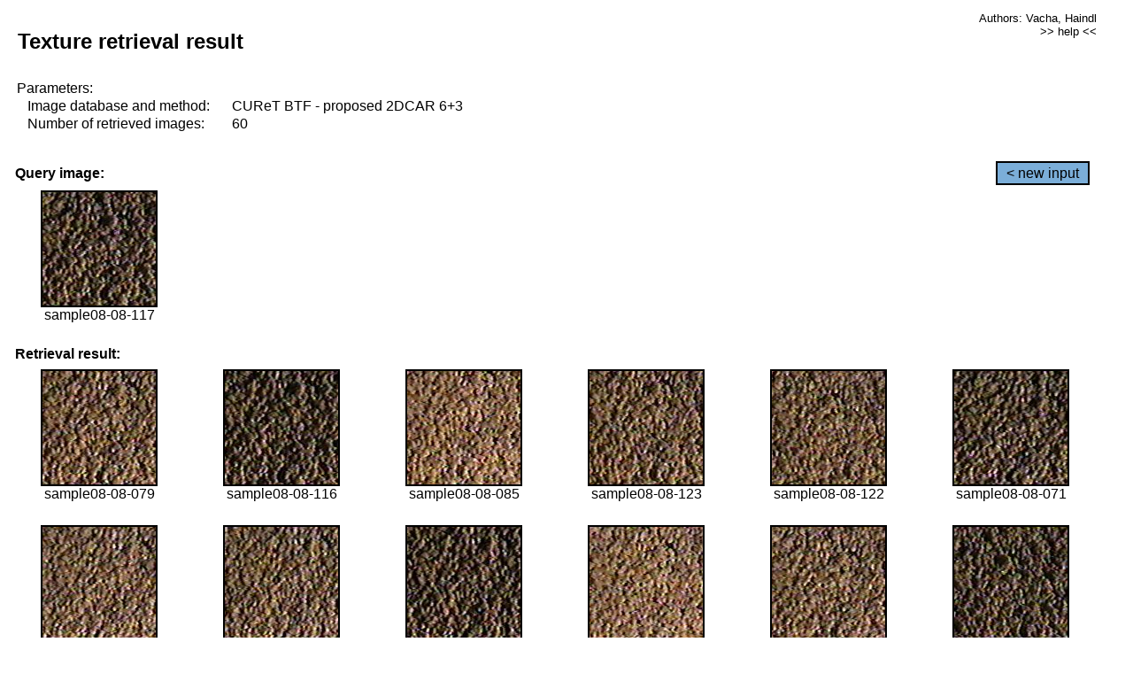

--- FILE ---
content_type: text/html;charset=UTF-8
request_url: http://cbir.utia.cas.cz/retrievalWebDemoCuret/RetrieveImages?database=0&database2=-1&input=706&number=60&paging=3
body_size: 48655
content:


<!DOCTYPE HTML PUBLIC "-//W3C//DTD HTML 4.01 Transitional//EN"
"http://www.w3.org/TR/html4/loose.dtd">

<html>
  <head>
        <LINK REL="stylesheet" TYPE="text/css" HREF="retr.css">
    <meta http-equiv="Content-Type" content="text/html; charset=UTF-8">
    <title>Demonstration of MRF Illumination Invariants - http://ro.utia.cz/</title>
    <script>
     function toggleHelp() {
       var obj = document.getElementById('help');
	if (obj.style.display == 'none') {
          obj.style.display = 'block';
	} else {
          obj.style.display = 'none';
	}
     }
    </script>

  </head>
  <body>
     <div onclick="toggleHelp()" id="help" style="position:absolute; display:none; width:70%; height:70%; margin:5% 10%; auto; background-color:lightgray; border:1px solid darkgray; padding:2em;">
	<h1>Help</h1>
        <a href="#" style="display:block; position:absolute; top: 10px; right:10px; border:1px solid gray; padding: 2px 2px 2px 2px; text-decoration: none; color: black">x</a>
        <br>
        <p>This demonstration shows retrieval of similar textures, regardless illumination conditions.
        </p>
        
        <p>
           The CUReT texture database consists of images of 61 materials, each acquired under 92
           different illumination and viewpoint directions.
        </p>
        
        <p>
           Click on the image and system will find other similar images. The images
           are considered to be similar if the structure is similar,
           regardless colour or direction of illumination.
           The result images are ordered from left to right and than top to bottom.
           The first is image is the most similar and than dissimilarity increases.
        </p>
        <p>
           More details on algorithm of finding similar images can be found in the published
           <a href="./">articles</a>.
        </p>
        <br>
        <br>
        <br>
        <br>
        <br>
        <br>
        <br>
        <br>
        <br>
        version: October 22, 2009
 </div>
    
    <table border="0" cellpadding="3" width="98%">
      <tbody>
        <tr><td colspan="4">
            <h2>&nbsp;Texture retrieval result</h2>
          </td><td align="right" valign="top" colspan="2">
            <small><a href="./" class="authors">Authors: Vacha, Haindl</a></small><br>
            <small><a href="#" class="help" onclick="toggleHelp(); return false;">>> help <<</a></small>
        </td></tr>
        <!-- parameters -->
        <tr><td colspan="6">
            <table border="0" cellpadding="0" width="100%"><tbody>
                <tr><td>
                    &nbsp;Parameters:<br/>
                </td></tr>
                <tr><td nowrap>
                    &nbsp;&nbsp;&nbsp;&nbsp;Image database and method:&nbsp;
                  </td><td width="80%">
                    CUReT BTF - proposed 2DCAR 6+3
                  </td>
                  
                </tr>
                <tr><td nowrap>
                    &nbsp;&nbsp;&nbsp;&nbsp;Number of retrieved images:&nbsp;
                  </td><td>
                    60
                  </td>
                </tr>
            </tbody></table>
          </td>
        </tr>
        <tr><td colspan="6">
            <br/>
          </td>
        </tr>
        <!-- query image -->
        <tr><td colspan="5">
            <b>&nbsp;Query image:<br/></b>
            
          </td>
          <td align="right" class="tdbutton">
            <a href="ShowInput?database=0&database2=-1&number=60&paging=3" class="button">&lt; new input</a>
            &nbsp;
          </td>
        </tr>
        <tr><td align="center" valign="top">
            <img src="http://cbir.utia.cas.cz:80/retrievalDemo-data/e16-icip/texs/all/sample08-08-117.jpg" alt="sample08-08-117" title="Name:&nbsp;sample08-08-117,&#13;Number:&nbsp;706,&#13;Class:&nbsp;sample08" class="texture"
                   
                   
              />
            <br/>sample08-08-117
            <br/><br/>
          </td>
        </tr>
        <!--tr><td colspan="6">
            <br/>
          </td>
        </tr-->
        <!-- result images -->
        
        <tr><td colspan="6">
            <b>&nbsp;Retrieval result:</b>
          </td>
          
        </tr>
        
        <tr>
          
          <td align="center" width="16.666666666666668%"
                    
                        valign="top"
                   
              >
            
            <a href="RetrieveImages?database=0&database2=-1&input=686&number=60&paging=3">
              <img src="http://cbir.utia.cas.cz:80/retrievalDemo-data/e16-icip/texs/all/sample08-08-079.jpg" alt="sample08-08-079" title="Position:&nbsp;1,&#13;Name:&nbsp;sample08-08-079,&#13;Number:&nbsp;686,&#13;Distance:&nbsp;316.355,&#13;Class:&nbsp;sample08" class="texture"
                   
                   
                   />
            </a>
            <div>sample08-08-079</div>
            &nbsp;
            
            
          </td>
          
          <td align="center" width="16.666666666666668%"
                    
                        valign="top"
                   
              >
            
            <a href="RetrieveImages?database=0&database2=-1&input=705&number=60&paging=3">
              <img src="http://cbir.utia.cas.cz:80/retrievalDemo-data/e16-icip/texs/all/sample08-08-116.jpg" alt="sample08-08-116" title="Position:&nbsp;2,&#13;Name:&nbsp;sample08-08-116,&#13;Number:&nbsp;705,&#13;Distance:&nbsp;318.174,&#13;Class:&nbsp;sample08" class="texture"
                   
                   
                   />
            </a>
            <div>sample08-08-116</div>
            &nbsp;
            
            
          </td>
          
          <td align="center" width="16.666666666666668%"
                    
                        valign="top"
                   
              >
            
            <a href="RetrieveImages?database=0&database2=-1&input=689&number=60&paging=3">
              <img src="http://cbir.utia.cas.cz:80/retrievalDemo-data/e16-icip/texs/all/sample08-08-085.jpg" alt="sample08-08-085" title="Position:&nbsp;3,&#13;Name:&nbsp;sample08-08-085,&#13;Number:&nbsp;689,&#13;Distance:&nbsp;324.505,&#13;Class:&nbsp;sample08" class="texture"
                   
                   
                   />
            </a>
            <div>sample08-08-085</div>
            &nbsp;
            
            
          </td>
          
          <td align="center" width="16.666666666666668%"
                    
                        valign="top"
                   
              >
            
            <a href="RetrieveImages?database=0&database2=-1&input=710&number=60&paging=3">
              <img src="http://cbir.utia.cas.cz:80/retrievalDemo-data/e16-icip/texs/all/sample08-08-123.jpg" alt="sample08-08-123" title="Position:&nbsp;4,&#13;Name:&nbsp;sample08-08-123,&#13;Number:&nbsp;710,&#13;Distance:&nbsp;326.56,&#13;Class:&nbsp;sample08" class="texture"
                   
                   
                   />
            </a>
            <div>sample08-08-123</div>
            &nbsp;
            
            
          </td>
          
          <td align="center" width="16.666666666666668%"
                    
                        valign="top"
                   
              >
            
            <a href="RetrieveImages?database=0&database2=-1&input=709&number=60&paging=3">
              <img src="http://cbir.utia.cas.cz:80/retrievalDemo-data/e16-icip/texs/all/sample08-08-122.jpg" alt="sample08-08-122" title="Position:&nbsp;5,&#13;Name:&nbsp;sample08-08-122,&#13;Number:&nbsp;709,&#13;Distance:&nbsp;330.817,&#13;Class:&nbsp;sample08" class="texture"
                   
                   
                   />
            </a>
            <div>sample08-08-122</div>
            &nbsp;
            
            
          </td>
          
          <td align="center" width="16.666666666666668%"
                    
                        valign="top"
                   
              >
            
            <a href="RetrieveImages?database=0&database2=-1&input=682&number=60&paging=3">
              <img src="http://cbir.utia.cas.cz:80/retrievalDemo-data/e16-icip/texs/all/sample08-08-071.jpg" alt="sample08-08-071" title="Position:&nbsp;6,&#13;Name:&nbsp;sample08-08-071,&#13;Number:&nbsp;682,&#13;Distance:&nbsp;331.402,&#13;Class:&nbsp;sample08" class="texture"
                   
                   
                   />
            </a>
            <div>sample08-08-071</div>
            &nbsp;
            
            
          </td>
          
          
          
        </tr>
        
        <tr>
          
          <td align="center" width="16.666666666666668%"
                    
                        valign="top"
                   
              >
            
            <a href="RetrieveImages?database=0&database2=-1&input=654&number=60&paging=3">
              <img src="http://cbir.utia.cas.cz:80/retrievalDemo-data/e16-icip/texs/all/sample08-08-030.jpg" alt="sample08-08-030" title="Position:&nbsp;7,&#13;Name:&nbsp;sample08-08-030,&#13;Number:&nbsp;654,&#13;Distance:&nbsp;332.021,&#13;Class:&nbsp;sample08" class="texture"
                   
                   
                   />
            </a>
            <div>sample08-08-030</div>
            &nbsp;
            
            
          </td>
          
          <td align="center" width="16.666666666666668%"
                    
                        valign="top"
                   
              >
            
            <a href="RetrieveImages?database=0&database2=-1&input=652&number=60&paging=3">
              <img src="http://cbir.utia.cas.cz:80/retrievalDemo-data/e16-icip/texs/all/sample08-08-026.jpg" alt="sample08-08-026" title="Position:&nbsp;8,&#13;Name:&nbsp;sample08-08-026,&#13;Number:&nbsp;652,&#13;Distance:&nbsp;333.021,&#13;Class:&nbsp;sample08" class="texture"
                   
                   
                   />
            </a>
            <div>sample08-08-026</div>
            &nbsp;
            
            
          </td>
          
          <td align="center" width="16.666666666666668%"
                    
                        valign="top"
                   
              >
            
            <a href="RetrieveImages?database=0&database2=-1&input=681&number=60&paging=3">
              <img src="http://cbir.utia.cas.cz:80/retrievalDemo-data/e16-icip/texs/all/sample08-08-068.jpg" alt="sample08-08-068" title="Position:&nbsp;9,&#13;Name:&nbsp;sample08-08-068,&#13;Number:&nbsp;681,&#13;Distance:&nbsp;333.908,&#13;Class:&nbsp;sample08" class="texture"
                   
                   
                   />
            </a>
            <div>sample08-08-068</div>
            &nbsp;
            
            
          </td>
          
          <td align="center" width="16.666666666666668%"
                    
                        valign="top"
                   
              >
            
            <a href="RetrieveImages?database=0&database2=-1&input=690&number=60&paging=3">
              <img src="http://cbir.utia.cas.cz:80/retrievalDemo-data/e16-icip/texs/all/sample08-08-087.jpg" alt="sample08-08-087" title="Position:&nbsp;10,&#13;Name:&nbsp;sample08-08-087,&#13;Number:&nbsp;690,&#13;Distance:&nbsp;334.61,&#13;Class:&nbsp;sample08" class="texture"
                   
                   
                   />
            </a>
            <div>sample08-08-087</div>
            &nbsp;
            
            
          </td>
          
          <td align="center" width="16.666666666666668%"
                    
                        valign="top"
                   
              >
            
            <a href="RetrieveImages?database=0&database2=-1&input=685&number=60&paging=3">
              <img src="http://cbir.utia.cas.cz:80/retrievalDemo-data/e16-icip/texs/all/sample08-08-078.jpg" alt="sample08-08-078" title="Position:&nbsp;11,&#13;Name:&nbsp;sample08-08-078,&#13;Number:&nbsp;685,&#13;Distance:&nbsp;335.579,&#13;Class:&nbsp;sample08" class="texture"
                   
                   
                   />
            </a>
            <div>sample08-08-078</div>
            &nbsp;
            
            
          </td>
          
          <td align="center" width="16.666666666666668%"
                    
                        valign="top"
                   
              >
            
            <a href="RetrieveImages?database=0&database2=-1&input=725&number=60&paging=3">
              <img src="http://cbir.utia.cas.cz:80/retrievalDemo-data/e16-icip/texs/all/sample08-08-155.jpg" alt="sample08-08-155" title="Position:&nbsp;12,&#13;Name:&nbsp;sample08-08-155,&#13;Number:&nbsp;725,&#13;Distance:&nbsp;336.331,&#13;Class:&nbsp;sample08" class="texture"
                   
                   
                   />
            </a>
            <div>sample08-08-155</div>
            &nbsp;
            
            
          </td>
          
          
          
        </tr>
        
        <tr>
          
          <td align="center" width="16.666666666666668%"
                    
                        valign="top"
                   
              >
            
            <a href="RetrieveImages?database=0&database2=-1&input=702&number=60&paging=3">
              <img src="http://cbir.utia.cas.cz:80/retrievalDemo-data/e16-icip/texs/all/sample08-08-109.jpg" alt="sample08-08-109" title="Position:&nbsp;13,&#13;Name:&nbsp;sample08-08-109,&#13;Number:&nbsp;702,&#13;Distance:&nbsp;338.766,&#13;Class:&nbsp;sample08" class="texture"
                   
                   
                   />
            </a>
            <div>sample08-08-109</div>
            &nbsp;
            
            
          </td>
          
          <td align="center" width="16.666666666666668%"
                    
                        valign="top"
                   
              >
            
            <a href="RetrieveImages?database=0&database2=-1&input=646&number=60&paging=3">
              <img src="http://cbir.utia.cas.cz:80/retrievalDemo-data/e16-icip/texs/all/sample08-08-014.jpg" alt="sample08-08-014" title="Position:&nbsp;14,&#13;Name:&nbsp;sample08-08-014,&#13;Number:&nbsp;646,&#13;Distance:&nbsp;339.402,&#13;Class:&nbsp;sample08" class="texture"
                   
                   
                   />
            </a>
            <div>sample08-08-014</div>
            &nbsp;
            
            
          </td>
          
          <td align="center" width="16.666666666666668%"
                    
                        valign="top"
                   
              >
            
            <a href="RetrieveImages?database=0&database2=-1&input=4361&number=60&paging=3">
              <img src="http://cbir.utia.cas.cz:80/retrievalDemo-data/e16-icip/texs/all/sample48-48-068.jpg" alt="sample48-48-068" title="Position:&nbsp;15,&#13;Name:&nbsp;sample48-48-068,&#13;Number:&nbsp;4361,&#13;Distance:&nbsp;339.884,&#13;Class:&nbsp;sample48" class="texture"
                   
                   
                   />
            </a>
            <div>sample48-48-068</div>
            &nbsp;
            
            
          </td>
          
          <td align="center" width="16.666666666666668%"
                    
                        valign="top"
                   
              >
            
            <a href="RetrieveImages?database=0&database2=-1&input=648&number=60&paging=3">
              <img src="http://cbir.utia.cas.cz:80/retrievalDemo-data/e16-icip/texs/all/sample08-08-017.jpg" alt="sample08-08-017" title="Position:&nbsp;16,&#13;Name:&nbsp;sample08-08-017,&#13;Number:&nbsp;648,&#13;Distance:&nbsp;341.125,&#13;Class:&nbsp;sample08" class="texture"
                   
                   
                   />
            </a>
            <div>sample08-08-017</div>
            &nbsp;
            
            
          </td>
          
          <td align="center" width="16.666666666666668%"
                    
                        valign="top"
                   
              >
            
            <a href="RetrieveImages?database=0&database2=-1&input=693&number=60&paging=3">
              <img src="http://cbir.utia.cas.cz:80/retrievalDemo-data/e16-icip/texs/all/sample08-08-094.jpg" alt="sample08-08-094" title="Position:&nbsp;17,&#13;Name:&nbsp;sample08-08-094,&#13;Number:&nbsp;693,&#13;Distance:&nbsp;341.266,&#13;Class:&nbsp;sample08" class="texture"
                   
                   
                   />
            </a>
            <div>sample08-08-094</div>
            &nbsp;
            
            
          </td>
          
          <td align="center" width="16.666666666666668%"
                    
                        valign="top"
                   
              >
            
            <a href="RetrieveImages?database=0&database2=-1&input=687&number=60&paging=3">
              <img src="http://cbir.utia.cas.cz:80/retrievalDemo-data/e16-icip/texs/all/sample08-08-081.jpg" alt="sample08-08-081" title="Position:&nbsp;18,&#13;Name:&nbsp;sample08-08-081,&#13;Number:&nbsp;687,&#13;Distance:&nbsp;343.195,&#13;Class:&nbsp;sample08" class="texture"
                   
                   
                   />
            </a>
            <div>sample08-08-081</div>
            &nbsp;
            
            
          </td>
          
          
          
        </tr>
        
        <tr>
          
          <td align="center" width="16.666666666666668%"
                    
                        valign="top"
                   
              >
            
            <a href="RetrieveImages?database=0&database2=-1&input=4357&number=60&paging=3">
              <img src="http://cbir.utia.cas.cz:80/retrievalDemo-data/e16-icip/texs/all/sample48-48-059.jpg" alt="sample48-48-059" title="Position:&nbsp;19,&#13;Name:&nbsp;sample48-48-059,&#13;Number:&nbsp;4357,&#13;Distance:&nbsp;343.558,&#13;Class:&nbsp;sample48" class="texture"
                   
                   
                   />
            </a>
            <div>sample48-48-059</div>
            &nbsp;
            
            
          </td>
          
          <td align="center" width="16.666666666666668%"
                    
                        valign="top"
                   
              >
            
            <a href="RetrieveImages?database=0&database2=-1&input=650&number=60&paging=3">
              <img src="http://cbir.utia.cas.cz:80/retrievalDemo-data/e16-icip/texs/all/sample08-08-022.jpg" alt="sample08-08-022" title="Position:&nbsp;20,&#13;Name:&nbsp;sample08-08-022,&#13;Number:&nbsp;650,&#13;Distance:&nbsp;343.633,&#13;Class:&nbsp;sample08" class="texture"
                   
                   
                   />
            </a>
            <div>sample08-08-022</div>
            &nbsp;
            
            
          </td>
          
          <td align="center" width="16.666666666666668%"
                    
                        valign="top"
                   
              >
            
            <a href="RetrieveImages?database=0&database2=-1&input=679&number=60&paging=3">
              <img src="http://cbir.utia.cas.cz:80/retrievalDemo-data/e16-icip/texs/all/sample08-08-063.jpg" alt="sample08-08-063" title="Position:&nbsp;21,&#13;Name:&nbsp;sample08-08-063,&#13;Number:&nbsp;679,&#13;Distance:&nbsp;343.656,&#13;Class:&nbsp;sample08" class="texture"
                   
                   
                   />
            </a>
            <div>sample08-08-063</div>
            &nbsp;
            
            
          </td>
          
          <td align="center" width="16.666666666666668%"
                    
                        valign="top"
                   
              >
            
            <a href="RetrieveImages?database=0&database2=-1&input=4383&number=60&paging=3">
              <img src="http://cbir.utia.cas.cz:80/retrievalDemo-data/e16-icip/texs/all/sample48-48-112.jpg" alt="sample48-48-112" title="Position:&nbsp;22,&#13;Name:&nbsp;sample48-48-112,&#13;Number:&nbsp;4383,&#13;Distance:&nbsp;343.967,&#13;Class:&nbsp;sample48" class="texture"
                   
                   
                   />
            </a>
            <div>sample48-48-112</div>
            &nbsp;
            
            
          </td>
          
          <td align="center" width="16.666666666666668%"
                    
                        valign="top"
                   
              >
            
            <a href="RetrieveImages?database=0&database2=-1&input=659&number=60&paging=3">
              <img src="http://cbir.utia.cas.cz:80/retrievalDemo-data/e16-icip/texs/all/sample08-08-037.jpg" alt="sample08-08-037" title="Position:&nbsp;23,&#13;Name:&nbsp;sample08-08-037,&#13;Number:&nbsp;659,&#13;Distance:&nbsp;344.342,&#13;Class:&nbsp;sample08" class="texture"
                   
                   
                   />
            </a>
            <div>sample08-08-037</div>
            &nbsp;
            
            
          </td>
          
          <td align="center" width="16.666666666666668%"
                    
                        valign="top"
                   
              >
            
            <a href="RetrieveImages?database=0&database2=-1&input=708&number=60&paging=3">
              <img src="http://cbir.utia.cas.cz:80/retrievalDemo-data/e16-icip/texs/all/sample08-08-121.jpg" alt="sample08-08-121" title="Position:&nbsp;24,&#13;Name:&nbsp;sample08-08-121,&#13;Number:&nbsp;708,&#13;Distance:&nbsp;344.725,&#13;Class:&nbsp;sample08" class="texture"
                   
                   
                   />
            </a>
            <div>sample08-08-121</div>
            &nbsp;
            
            
          </td>
          
          
          
        </tr>
        
        <tr>
          
          <td align="center" width="16.666666666666668%"
                    
                        valign="top"
                   
              >
            
            <a href="RetrieveImages?database=0&database2=-1&input=684&number=60&paging=3">
              <img src="http://cbir.utia.cas.cz:80/retrievalDemo-data/e16-icip/texs/all/sample08-08-076.jpg" alt="sample08-08-076" title="Position:&nbsp;25,&#13;Name:&nbsp;sample08-08-076,&#13;Number:&nbsp;684,&#13;Distance:&nbsp;345.034,&#13;Class:&nbsp;sample08" class="texture"
                   
                   
                   />
            </a>
            <div>sample08-08-076</div>
            &nbsp;
            
            
          </td>
          
          <td align="center" width="16.666666666666668%"
                    
                        valign="top"
                   
              >
            
            <a href="RetrieveImages?database=0&database2=-1&input=711&number=60&paging=3">
              <img src="http://cbir.utia.cas.cz:80/retrievalDemo-data/e16-icip/texs/all/sample08-08-125.jpg" alt="sample08-08-125" title="Position:&nbsp;26,&#13;Name:&nbsp;sample08-08-125,&#13;Number:&nbsp;711,&#13;Distance:&nbsp;345.205,&#13;Class:&nbsp;sample08" class="texture"
                   
                   
                   />
            </a>
            <div>sample08-08-125</div>
            &nbsp;
            
            
          </td>
          
          <td align="center" width="16.666666666666668%"
                    
                        valign="top"
                   
              >
            
            <a href="RetrieveImages?database=0&database2=-1&input=723&number=60&paging=3">
              <img src="http://cbir.utia.cas.cz:80/retrievalDemo-data/e16-icip/texs/all/sample08-08-152.jpg" alt="sample08-08-152" title="Position:&nbsp;27,&#13;Name:&nbsp;sample08-08-152,&#13;Number:&nbsp;723,&#13;Distance:&nbsp;345.321,&#13;Class:&nbsp;sample08" class="texture"
                   
                   
                   />
            </a>
            <div>sample08-08-152</div>
            &nbsp;
            
            
          </td>
          
          <td align="center" width="16.666666666666668%"
                    
                        valign="top"
                   
              >
            
            <a href="RetrieveImages?database=0&database2=-1&input=4332&number=60&paging=3">
              <img src="http://cbir.utia.cas.cz:80/retrievalDemo-data/e16-icip/texs/all/sample48-48-026.jpg" alt="sample48-48-026" title="Position:&nbsp;28,&#13;Name:&nbsp;sample48-48-026,&#13;Number:&nbsp;4332,&#13;Distance:&nbsp;345.529,&#13;Class:&nbsp;sample48" class="texture"
                   
                   
                   />
            </a>
            <div>sample48-48-026</div>
            &nbsp;
            
            
          </td>
          
          <td align="center" width="16.666666666666668%"
                    
                        valign="top"
                   
              >
            
            <a href="RetrieveImages?database=0&database2=-1&input=720&number=60&paging=3">
              <img src="http://cbir.utia.cas.cz:80/retrievalDemo-data/e16-icip/texs/all/sample08-08-147.jpg" alt="sample08-08-147" title="Position:&nbsp;29,&#13;Name:&nbsp;sample08-08-147,&#13;Number:&nbsp;720,&#13;Distance:&nbsp;345.552,&#13;Class:&nbsp;sample08" class="texture"
                   
                   
                   />
            </a>
            <div>sample08-08-147</div>
            &nbsp;
            
            
          </td>
          
          <td align="center" width="16.666666666666668%"
                    
                        valign="top"
                   
              >
            
            <a href="RetrieveImages?database=0&database2=-1&input=4385&number=60&paging=3">
              <img src="http://cbir.utia.cas.cz:80/retrievalDemo-data/e16-icip/texs/all/sample48-48-116.jpg" alt="sample48-48-116" title="Position:&nbsp;30,&#13;Name:&nbsp;sample48-48-116,&#13;Number:&nbsp;4385,&#13;Distance:&nbsp;345.842,&#13;Class:&nbsp;sample48" class="texture"
                   
                   
                   />
            </a>
            <div>sample48-48-116</div>
            &nbsp;
            
            
          </td>
          
          
          
        </tr>
        
        <tr>
          
          <td align="center" width="16.666666666666668%"
                    
                        valign="top"
                   
              >
            
            <a href="RetrieveImages?database=0&database2=-1&input=721&number=60&paging=3">
              <img src="http://cbir.utia.cas.cz:80/retrievalDemo-data/e16-icip/texs/all/sample08-08-149.jpg" alt="sample08-08-149" title="Position:&nbsp;31,&#13;Name:&nbsp;sample08-08-149,&#13;Number:&nbsp;721,&#13;Distance:&nbsp;347.361,&#13;Class:&nbsp;sample08" class="texture"
                   
                   
                   />
            </a>
            <div>sample08-08-149</div>
            &nbsp;
            
            
          </td>
          
          <td align="center" width="16.666666666666668%"
                    
                        valign="top"
                   
              >
            
            <a href="RetrieveImages?database=0&database2=-1&input=707&number=60&paging=3">
              <img src="http://cbir.utia.cas.cz:80/retrievalDemo-data/e16-icip/texs/all/sample08-08-119.jpg" alt="sample08-08-119" title="Position:&nbsp;32,&#13;Name:&nbsp;sample08-08-119,&#13;Number:&nbsp;707,&#13;Distance:&nbsp;347.394,&#13;Class:&nbsp;sample08" class="texture"
                   
                   
                   />
            </a>
            <div>sample08-08-119</div>
            &nbsp;
            
            
          </td>
          
          <td align="center" width="16.666666666666668%"
                    
                        valign="top"
                   
              >
            
            <a href="RetrieveImages?database=0&database2=-1&input=4359&number=60&paging=3">
              <img src="http://cbir.utia.cas.cz:80/retrievalDemo-data/e16-icip/texs/all/sample48-48-063.jpg" alt="sample48-48-063" title="Position:&nbsp;33,&#13;Name:&nbsp;sample48-48-063,&#13;Number:&nbsp;4359,&#13;Distance:&nbsp;348.426,&#13;Class:&nbsp;sample48" class="texture"
                   
                   
                   />
            </a>
            <div>sample48-48-063</div>
            &nbsp;
            
            
          </td>
          
          <td align="center" width="16.666666666666668%"
                    
                        valign="top"
                   
              >
            
            <a href="RetrieveImages?database=0&database2=-1&input=701&number=60&paging=3">
              <img src="http://cbir.utia.cas.cz:80/retrievalDemo-data/e16-icip/texs/all/sample08-08-106.jpg" alt="sample08-08-106" title="Position:&nbsp;34,&#13;Name:&nbsp;sample08-08-106,&#13;Number:&nbsp;701,&#13;Distance:&nbsp;348.978,&#13;Class:&nbsp;sample08" class="texture"
                   
                   
                   />
            </a>
            <div>sample08-08-106</div>
            &nbsp;
            
            
          </td>
          
          <td align="center" width="16.666666666666668%"
                    
                        valign="top"
                   
              >
            
            <a href="RetrieveImages?database=0&database2=-1&input=4328&number=60&paging=3">
              <img src="http://cbir.utia.cas.cz:80/retrievalDemo-data/e16-icip/texs/all/sample48-48-017.jpg" alt="sample48-48-017" title="Position:&nbsp;35,&#13;Name:&nbsp;sample48-48-017,&#13;Number:&nbsp;4328,&#13;Distance:&nbsp;349.249,&#13;Class:&nbsp;sample48" class="texture"
                   
                   
                   />
            </a>
            <div>sample48-48-017</div>
            &nbsp;
            
            
          </td>
          
          <td align="center" width="16.666666666666668%"
                    
                        valign="top"
                   
              >
            
            <a href="RetrieveImages?database=0&database2=-1&input=712&number=60&paging=3">
              <img src="http://cbir.utia.cas.cz:80/retrievalDemo-data/e16-icip/texs/all/sample08-08-128.jpg" alt="sample08-08-128" title="Position:&nbsp;36,&#13;Name:&nbsp;sample08-08-128,&#13;Number:&nbsp;712,&#13;Distance:&nbsp;349.27,&#13;Class:&nbsp;sample08" class="texture"
                   
                   
                   />
            </a>
            <div>sample08-08-128</div>
            &nbsp;
            
            
          </td>
          
          
          
        </tr>
        
        <tr>
          
          <td align="center" width="16.666666666666668%"
                    
                        valign="top"
                   
              >
            
            <a href="RetrieveImages?database=0&database2=-1&input=678&number=60&paging=3">
              <img src="http://cbir.utia.cas.cz:80/retrievalDemo-data/e16-icip/texs/all/sample08-08-061.jpg" alt="sample08-08-061" title="Position:&nbsp;37,&#13;Name:&nbsp;sample08-08-061,&#13;Number:&nbsp;678,&#13;Distance:&nbsp;349.741,&#13;Class:&nbsp;sample08" class="texture"
                   
                   
                   />
            </a>
            <div>sample08-08-061</div>
            &nbsp;
            
            
          </td>
          
          <td align="center" width="16.666666666666668%"
                    
                        valign="top"
                   
              >
            
            <a href="RetrieveImages?database=0&database2=-1&input=714&number=60&paging=3">
              <img src="http://cbir.utia.cas.cz:80/retrievalDemo-data/e16-icip/texs/all/sample08-08-131.jpg" alt="sample08-08-131" title="Position:&nbsp;38,&#13;Name:&nbsp;sample08-08-131,&#13;Number:&nbsp;714,&#13;Distance:&nbsp;349.896,&#13;Class:&nbsp;sample08" class="texture"
                   
                   
                   />
            </a>
            <div>sample08-08-131</div>
            &nbsp;
            
            
          </td>
          
          <td align="center" width="16.666666666666668%"
                    
                        valign="top"
                   
              >
            
            <a href="RetrieveImages?database=0&database2=-1&input=691&number=60&paging=3">
              <img src="http://cbir.utia.cas.cz:80/retrievalDemo-data/e16-icip/texs/all/sample08-08-090.jpg" alt="sample08-08-090" title="Position:&nbsp;39,&#13;Name:&nbsp;sample08-08-090,&#13;Number:&nbsp;691,&#13;Distance:&nbsp;350.195,&#13;Class:&nbsp;sample08" class="texture"
                   
                   
                   />
            </a>
            <div>sample08-08-090</div>
            &nbsp;
            
            
          </td>
          
          <td align="center" width="16.666666666666668%"
                    
                        valign="top"
                   
              >
            
            <a href="RetrieveImages?database=0&database2=-1&input=722&number=60&paging=3">
              <img src="http://cbir.utia.cas.cz:80/retrievalDemo-data/e16-icip/texs/all/sample08-08-150.jpg" alt="sample08-08-150" title="Position:&nbsp;40,&#13;Name:&nbsp;sample08-08-150,&#13;Number:&nbsp;722,&#13;Distance:&nbsp;350.35,&#13;Class:&nbsp;sample08" class="texture"
                   
                   
                   />
            </a>
            <div>sample08-08-150</div>
            &nbsp;
            
            
          </td>
          
          <td align="center" width="16.666666666666668%"
                    
                        valign="top"
                   
              >
            
            <a href="RetrieveImages?database=0&database2=-1&input=724&number=60&paging=3">
              <img src="http://cbir.utia.cas.cz:80/retrievalDemo-data/e16-icip/texs/all/sample08-08-154.jpg" alt="sample08-08-154" title="Position:&nbsp;41,&#13;Name:&nbsp;sample08-08-154,&#13;Number:&nbsp;724,&#13;Distance:&nbsp;350.363,&#13;Class:&nbsp;sample08" class="texture"
                   
                   
                   />
            </a>
            <div>sample08-08-154</div>
            &nbsp;
            
            
          </td>
          
          <td align="center" width="16.666666666666668%"
                    
                        valign="top"
                   
              >
            
            <a href="RetrieveImages?database=0&database2=-1&input=704&number=60&paging=3">
              <img src="http://cbir.utia.cas.cz:80/retrievalDemo-data/e16-icip/texs/all/sample08-08-114.jpg" alt="sample08-08-114" title="Position:&nbsp;42,&#13;Name:&nbsp;sample08-08-114,&#13;Number:&nbsp;704,&#13;Distance:&nbsp;350.77,&#13;Class:&nbsp;sample08" class="texture"
                   
                   
                   />
            </a>
            <div>sample08-08-114</div>
            &nbsp;
            
            
          </td>
          
          
          
        </tr>
        
        <tr>
          
          <td align="center" width="16.666666666666668%"
                    
                        valign="top"
                   
              >
            
            <a href="RetrieveImages?database=0&database2=-1&input=4358&number=60&paging=3">
              <img src="http://cbir.utia.cas.cz:80/retrievalDemo-data/e16-icip/texs/all/sample48-48-061.jpg" alt="sample48-48-061" title="Position:&nbsp;43,&#13;Name:&nbsp;sample48-48-061,&#13;Number:&nbsp;4358,&#13;Distance:&nbsp;350.88,&#13;Class:&nbsp;sample48" class="texture"
                   
                   
                   />
            </a>
            <div>sample48-48-061</div>
            &nbsp;
            
            
          </td>
          
          <td align="center" width="16.666666666666668%"
                    
                        valign="top"
                   
              >
            
            <a href="RetrieveImages?database=0&database2=-1&input=4402&number=60&paging=3">
              <img src="http://cbir.utia.cas.cz:80/retrievalDemo-data/e16-icip/texs/all/sample48-48-150.jpg" alt="sample48-48-150" title="Position:&nbsp;44,&#13;Name:&nbsp;sample48-48-150,&#13;Number:&nbsp;4402,&#13;Distance:&nbsp;351.12,&#13;Class:&nbsp;sample48" class="texture"
                   
                   
                   />
            </a>
            <div>sample48-48-150</div>
            &nbsp;
            
            
          </td>
          
          <td align="center" width="16.666666666666668%"
                    
                        valign="top"
                   
              >
            
            <a href="RetrieveImages?database=0&database2=-1&input=728&number=60&paging=3">
              <img src="http://cbir.utia.cas.cz:80/retrievalDemo-data/e16-icip/texs/all/sample08-08-160.jpg" alt="sample08-08-160" title="Position:&nbsp;45,&#13;Name:&nbsp;sample08-08-160,&#13;Number:&nbsp;728,&#13;Distance:&nbsp;351.201,&#13;Class:&nbsp;sample08" class="texture"
                   
                   
                   />
            </a>
            <div>sample08-08-160</div>
            &nbsp;
            
            
          </td>
          
          <td align="center" width="16.666666666666668%"
                    
                        valign="top"
                   
              >
            
            <a href="RetrieveImages?database=0&database2=-1&input=680&number=60&paging=3">
              <img src="http://cbir.utia.cas.cz:80/retrievalDemo-data/e16-icip/texs/all/sample08-08-065.jpg" alt="sample08-08-065" title="Position:&nbsp;46,&#13;Name:&nbsp;sample08-08-065,&#13;Number:&nbsp;680,&#13;Distance:&nbsp;351.459,&#13;Class:&nbsp;sample08" class="texture"
                   
                   
                   />
            </a>
            <div>sample08-08-065</div>
            &nbsp;
            
            
          </td>
          
          <td align="center" width="16.666666666666668%"
                    
                        valign="top"
                   
              >
            
            <a href="RetrieveImages?database=0&database2=-1&input=656&number=60&paging=3">
              <img src="http://cbir.utia.cas.cz:80/retrievalDemo-data/e16-icip/texs/all/sample08-08-033.jpg" alt="sample08-08-033" title="Position:&nbsp;47,&#13;Name:&nbsp;sample08-08-033,&#13;Number:&nbsp;656,&#13;Distance:&nbsp;351.801,&#13;Class:&nbsp;sample08" class="texture"
                   
                   
                   />
            </a>
            <div>sample08-08-033</div>
            &nbsp;
            
            
          </td>
          
          <td align="center" width="16.666666666666668%"
                    
                        valign="top"
                   
              >
            
            <a href="RetrieveImages?database=0&database2=-1&input=4364&number=60&paging=3">
              <img src="http://cbir.utia.cas.cz:80/retrievalDemo-data/e16-icip/texs/all/sample48-48-076.jpg" alt="sample48-48-076" title="Position:&nbsp;48,&#13;Name:&nbsp;sample48-48-076,&#13;Number:&nbsp;4364,&#13;Distance:&nbsp;351.822,&#13;Class:&nbsp;sample48" class="texture"
                   
                   
                   />
            </a>
            <div>sample48-48-076</div>
            &nbsp;
            
            
          </td>
          
          
          
        </tr>
        
        <tr>
          
          <td align="center" width="16.666666666666668%"
                    
                        valign="top"
                   
              >
            
            <a href="RetrieveImages?database=0&database2=-1&input=4326&number=60&paging=3">
              <img src="http://cbir.utia.cas.cz:80/retrievalDemo-data/e16-icip/texs/all/sample48-48-014.jpg" alt="sample48-48-014" title="Position:&nbsp;49,&#13;Name:&nbsp;sample48-48-014,&#13;Number:&nbsp;4326,&#13;Distance:&nbsp;351.933,&#13;Class:&nbsp;sample48" class="texture"
                   
                   
                   />
            </a>
            <div>sample48-48-014</div>
            &nbsp;
            
            
          </td>
          
          <td align="center" width="16.666666666666668%"
                    
                        valign="top"
                   
              >
            
            <a href="RetrieveImages?database=0&database2=-1&input=713&number=60&paging=3">
              <img src="http://cbir.utia.cas.cz:80/retrievalDemo-data/e16-icip/texs/all/sample08-08-129.jpg" alt="sample08-08-129" title="Position:&nbsp;50,&#13;Name:&nbsp;sample08-08-129,&#13;Number:&nbsp;713,&#13;Distance:&nbsp;352.223,&#13;Class:&nbsp;sample08" class="texture"
                   
                   
                   />
            </a>
            <div>sample08-08-129</div>
            &nbsp;
            
            
          </td>
          
          <td align="center" width="16.666666666666668%"
                    
                        valign="top"
                   
              >
            
            <a href="RetrieveImages?database=0&database2=-1&input=4384&number=60&paging=3">
              <img src="http://cbir.utia.cas.cz:80/retrievalDemo-data/e16-icip/texs/all/sample48-48-114.jpg" alt="sample48-48-114" title="Position:&nbsp;51,&#13;Name:&nbsp;sample48-48-114,&#13;Number:&nbsp;4384,&#13;Distance:&nbsp;352.963,&#13;Class:&nbsp;sample48" class="texture"
                   
                   
                   />
            </a>
            <div>sample48-48-114</div>
            &nbsp;
            
            
          </td>
          
          <td align="center" width="16.666666666666668%"
                    
                        valign="top"
                   
              >
            
            <a href="RetrieveImages?database=0&database2=-1&input=649&number=60&paging=3">
              <img src="http://cbir.utia.cas.cz:80/retrievalDemo-data/e16-icip/texs/all/sample08-08-019.jpg" alt="sample08-08-019" title="Position:&nbsp;52,&#13;Name:&nbsp;sample08-08-019,&#13;Number:&nbsp;649,&#13;Distance:&nbsp;353.435,&#13;Class:&nbsp;sample08" class="texture"
                   
                   
                   />
            </a>
            <div>sample08-08-019</div>
            &nbsp;
            
            
          </td>
          
          <td align="center" width="16.666666666666668%"
                    
                        valign="top"
                   
              >
            
            <a href="RetrieveImages?database=0&database2=-1&input=4388&number=60&paging=3">
              <img src="http://cbir.utia.cas.cz:80/retrievalDemo-data/e16-icip/texs/all/sample48-48-121.jpg" alt="sample48-48-121" title="Position:&nbsp;53,&#13;Name:&nbsp;sample48-48-121,&#13;Number:&nbsp;4388,&#13;Distance:&nbsp;353.455,&#13;Class:&nbsp;sample48" class="texture"
                   
                   
                   />
            </a>
            <div>sample48-48-121</div>
            &nbsp;
            
            
          </td>
          
          <td align="center" width="16.666666666666668%"
                    
                        valign="top"
                   
              >
            
            <a href="RetrieveImages?database=0&database2=-1&input=677&number=60&paging=3">
              <img src="http://cbir.utia.cas.cz:80/retrievalDemo-data/e16-icip/texs/all/sample08-08-059.jpg" alt="sample08-08-059" title="Position:&nbsp;54,&#13;Name:&nbsp;sample08-08-059,&#13;Number:&nbsp;677,&#13;Distance:&nbsp;353.598,&#13;Class:&nbsp;sample08" class="texture"
                   
                   
                   />
            </a>
            <div>sample08-08-059</div>
            &nbsp;
            
            
          </td>
          
          
          
        </tr>
        
        <tr>
          
          <td align="center" width="16.666666666666668%"
                    
                        valign="top"
                   
              >
            
            <a href="RetrieveImages?database=0&database2=-1&input=2882&number=60&paging=3">
              <img src="http://cbir.utia.cas.cz:80/retrievalDemo-data/e16-icip/texs/all/sample32-32-054.jpg" alt="sample32-32-054" title="Position:&nbsp;55,&#13;Name:&nbsp;sample32-32-054,&#13;Number:&nbsp;2882,&#13;Distance:&nbsp;353.763,&#13;Class:&nbsp;sample32" class="texture"
                   
                   
                   />
            </a>
            <div>sample32-32-054</div>
            &nbsp;
            
            
          </td>
          
          <td align="center" width="16.666666666666668%"
                    
                        valign="top"
                   
              >
            
            <a href="RetrieveImages?database=0&database2=-1&input=4381&number=60&paging=3">
              <img src="http://cbir.utia.cas.cz:80/retrievalDemo-data/e16-icip/texs/all/sample48-48-106.jpg" alt="sample48-48-106" title="Position:&nbsp;56,&#13;Name:&nbsp;sample48-48-106,&#13;Number:&nbsp;4381,&#13;Distance:&nbsp;353.973,&#13;Class:&nbsp;sample48" class="texture"
                   
                   
                   />
            </a>
            <div>sample48-48-106</div>
            &nbsp;
            
            
          </td>
          
          <td align="center" width="16.666666666666668%"
                    
                        valign="top"
                   
              >
            
            <a href="RetrieveImages?database=0&database2=-1&input=4392&number=60&paging=3">
              <img src="http://cbir.utia.cas.cz:80/retrievalDemo-data/e16-icip/texs/all/sample48-48-128.jpg" alt="sample48-48-128" title="Position:&nbsp;57,&#13;Name:&nbsp;sample48-48-128,&#13;Number:&nbsp;4392,&#13;Distance:&nbsp;354.115,&#13;Class:&nbsp;sample48" class="texture"
                   
                   
                   />
            </a>
            <div>sample48-48-128</div>
            &nbsp;
            
            
          </td>
          
          <td align="center" width="16.666666666666668%"
                    
                        valign="top"
                   
              >
            
            <a href="RetrieveImages?database=0&database2=-1&input=727&number=60&paging=3">
              <img src="http://cbir.utia.cas.cz:80/retrievalDemo-data/e16-icip/texs/all/sample08-08-158.jpg" alt="sample08-08-158" title="Position:&nbsp;58,&#13;Name:&nbsp;sample08-08-158,&#13;Number:&nbsp;727,&#13;Distance:&nbsp;354.664,&#13;Class:&nbsp;sample08" class="texture"
                   
                   
                   />
            </a>
            <div>sample08-08-158</div>
            &nbsp;
            
            
          </td>
          
          <td align="center" width="16.666666666666668%"
                    
                        valign="top"
                   
              >
            
            <a href="RetrieveImages?database=0&database2=-1&input=2874&number=60&paging=3">
              <img src="http://cbir.utia.cas.cz:80/retrievalDemo-data/e16-icip/texs/all/sample32-32-046.jpg" alt="sample32-32-046" title="Position:&nbsp;59,&#13;Name:&nbsp;sample32-32-046,&#13;Number:&nbsp;2874,&#13;Distance:&nbsp;354.95,&#13;Class:&nbsp;sample32" class="texture"
                   
                   
                   />
            </a>
            <div>sample32-32-046</div>
            &nbsp;
            
            
          </td>
          
          <td align="center" width="16.666666666666668%"
                    
                        valign="top"
                   
              >
            
            <a href="RetrieveImages?database=0&database2=-1&input=660&number=60&paging=3">
              <img src="http://cbir.utia.cas.cz:80/retrievalDemo-data/e16-icip/texs/all/sample08-08-039.jpg" alt="sample08-08-039" title="Position:&nbsp;60,&#13;Name:&nbsp;sample08-08-039,&#13;Number:&nbsp;660,&#13;Distance:&nbsp;355.003,&#13;Class:&nbsp;sample08" class="texture"
                   
                   
                   />
            </a>
            <div>sample08-08-039</div>
            &nbsp;
            
            
          </td>
          
          
          
        </tr>
        
      </tbody>
    </table>

  </body>
</html>
